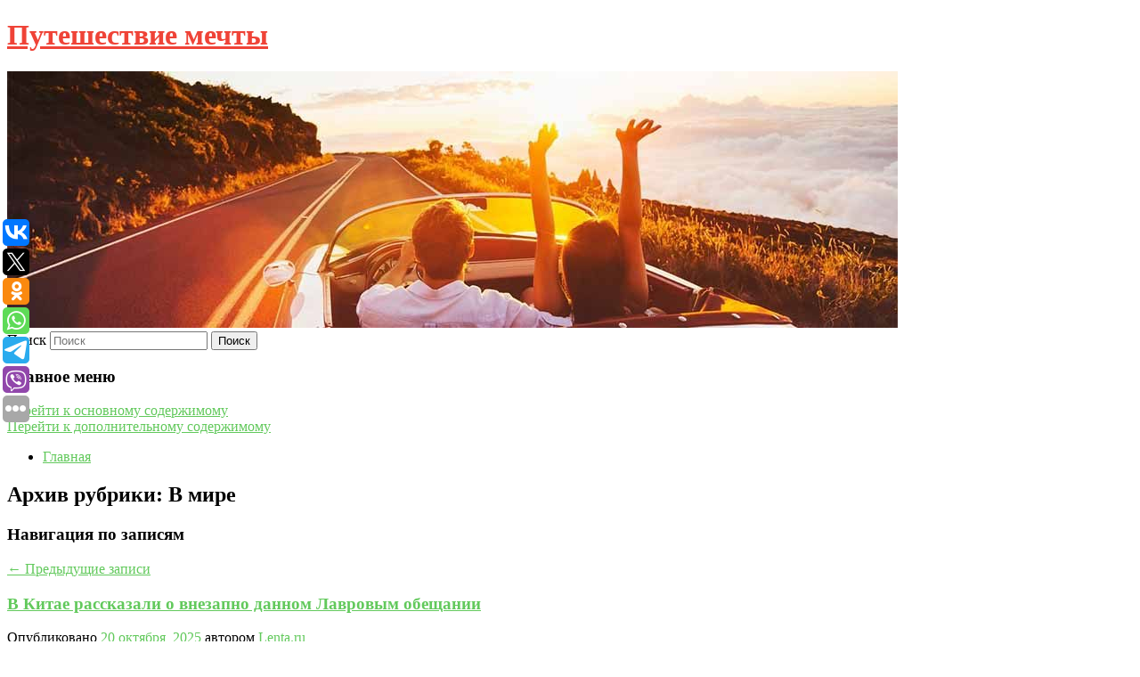

--- FILE ---
content_type: text/html; charset=UTF-8
request_url: https://edem-poedem.ru/category/v-mire/
body_size: 14246
content:
<!DOCTYPE html>
<!--[if IE 6]>
<html id="ie6" lang="ru-RU">
<![endif]-->
<!--[if IE 7]>
<html id="ie7" lang="ru-RU">
<![endif]-->
<!--[if IE 8]>
<html id="ie8" lang="ru-RU">
<![endif]-->
<!--[if !(IE 6) & !(IE 7) & !(IE 8)]><!-->
<html lang="ru-RU">
<!--<![endif]-->
<head>
<meta charset="UTF-8" />
<meta name="viewport" content="width=device-width" />
<title>
В мире | Путешествие мечты	</title>
<link rel="profile" href="http://gmpg.org/xfn/11" />
<link rel="stylesheet" type="text/css" media="all" href="https://edem-poedem.ru/wp-content/themes/twentyeleven/style.css" />
<link rel="pingback" href="https://edem-poedem.ru/xmlrpc.php">
<!--[if lt IE 9]>
<script src="https://edem-poedem.ru/wp-content/themes/twentyeleven/js/html5.js" type="text/javascript"></script>
<![endif]-->
<meta name='robots' content='max-image-preview:large' />
<link rel="alternate" type="application/rss+xml" title="Путешествие мечты &raquo; Лента" href="https://edem-poedem.ru/feed/" />
<link rel="alternate" type="application/rss+xml" title="Путешествие мечты &raquo; Лента рубрики В мире" href="https://edem-poedem.ru/category/v-mire/feed/" />
<script type="text/javascript">
window._wpemojiSettings = {"baseUrl":"https:\/\/s.w.org\/images\/core\/emoji\/14.0.0\/72x72\/","ext":".png","svgUrl":"https:\/\/s.w.org\/images\/core\/emoji\/14.0.0\/svg\/","svgExt":".svg","source":{"concatemoji":"https:\/\/edem-poedem.ru\/wp-includes\/js\/wp-emoji-release.min.js?ver=6.1.9"}};
/*! This file is auto-generated */
!function(e,a,t){var n,r,o,i=a.createElement("canvas"),p=i.getContext&&i.getContext("2d");function s(e,t){var a=String.fromCharCode,e=(p.clearRect(0,0,i.width,i.height),p.fillText(a.apply(this,e),0,0),i.toDataURL());return p.clearRect(0,0,i.width,i.height),p.fillText(a.apply(this,t),0,0),e===i.toDataURL()}function c(e){var t=a.createElement("script");t.src=e,t.defer=t.type="text/javascript",a.getElementsByTagName("head")[0].appendChild(t)}for(o=Array("flag","emoji"),t.supports={everything:!0,everythingExceptFlag:!0},r=0;r<o.length;r++)t.supports[o[r]]=function(e){if(p&&p.fillText)switch(p.textBaseline="top",p.font="600 32px Arial",e){case"flag":return s([127987,65039,8205,9895,65039],[127987,65039,8203,9895,65039])?!1:!s([55356,56826,55356,56819],[55356,56826,8203,55356,56819])&&!s([55356,57332,56128,56423,56128,56418,56128,56421,56128,56430,56128,56423,56128,56447],[55356,57332,8203,56128,56423,8203,56128,56418,8203,56128,56421,8203,56128,56430,8203,56128,56423,8203,56128,56447]);case"emoji":return!s([129777,127995,8205,129778,127999],[129777,127995,8203,129778,127999])}return!1}(o[r]),t.supports.everything=t.supports.everything&&t.supports[o[r]],"flag"!==o[r]&&(t.supports.everythingExceptFlag=t.supports.everythingExceptFlag&&t.supports[o[r]]);t.supports.everythingExceptFlag=t.supports.everythingExceptFlag&&!t.supports.flag,t.DOMReady=!1,t.readyCallback=function(){t.DOMReady=!0},t.supports.everything||(n=function(){t.readyCallback()},a.addEventListener?(a.addEventListener("DOMContentLoaded",n,!1),e.addEventListener("load",n,!1)):(e.attachEvent("onload",n),a.attachEvent("onreadystatechange",function(){"complete"===a.readyState&&t.readyCallback()})),(e=t.source||{}).concatemoji?c(e.concatemoji):e.wpemoji&&e.twemoji&&(c(e.twemoji),c(e.wpemoji)))}(window,document,window._wpemojiSettings);
</script>
<style type="text/css">
img.wp-smiley,
img.emoji {
	display: inline !important;
	border: none !important;
	box-shadow: none !important;
	height: 1em !important;
	width: 1em !important;
	margin: 0 0.07em !important;
	vertical-align: -0.1em !important;
	background: none !important;
	padding: 0 !important;
}
</style>
	<link rel='stylesheet' id='wp-block-library-css' href='https://edem-poedem.ru/wp-includes/css/dist/block-library/style.min.css?ver=6.1.9' type='text/css' media='all' />
<style id='wp-block-library-theme-inline-css' type='text/css'>
.wp-block-audio figcaption{color:#555;font-size:13px;text-align:center}.is-dark-theme .wp-block-audio figcaption{color:hsla(0,0%,100%,.65)}.wp-block-audio{margin:0 0 1em}.wp-block-code{border:1px solid #ccc;border-radius:4px;font-family:Menlo,Consolas,monaco,monospace;padding:.8em 1em}.wp-block-embed figcaption{color:#555;font-size:13px;text-align:center}.is-dark-theme .wp-block-embed figcaption{color:hsla(0,0%,100%,.65)}.wp-block-embed{margin:0 0 1em}.blocks-gallery-caption{color:#555;font-size:13px;text-align:center}.is-dark-theme .blocks-gallery-caption{color:hsla(0,0%,100%,.65)}.wp-block-image figcaption{color:#555;font-size:13px;text-align:center}.is-dark-theme .wp-block-image figcaption{color:hsla(0,0%,100%,.65)}.wp-block-image{margin:0 0 1em}.wp-block-pullquote{border-top:4px solid;border-bottom:4px solid;margin-bottom:1.75em;color:currentColor}.wp-block-pullquote__citation,.wp-block-pullquote cite,.wp-block-pullquote footer{color:currentColor;text-transform:uppercase;font-size:.8125em;font-style:normal}.wp-block-quote{border-left:.25em solid;margin:0 0 1.75em;padding-left:1em}.wp-block-quote cite,.wp-block-quote footer{color:currentColor;font-size:.8125em;position:relative;font-style:normal}.wp-block-quote.has-text-align-right{border-left:none;border-right:.25em solid;padding-left:0;padding-right:1em}.wp-block-quote.has-text-align-center{border:none;padding-left:0}.wp-block-quote.is-large,.wp-block-quote.is-style-large,.wp-block-quote.is-style-plain{border:none}.wp-block-search .wp-block-search__label{font-weight:700}.wp-block-search__button{border:1px solid #ccc;padding:.375em .625em}:where(.wp-block-group.has-background){padding:1.25em 2.375em}.wp-block-separator.has-css-opacity{opacity:.4}.wp-block-separator{border:none;border-bottom:2px solid;margin-left:auto;margin-right:auto}.wp-block-separator.has-alpha-channel-opacity{opacity:1}.wp-block-separator:not(.is-style-wide):not(.is-style-dots){width:100px}.wp-block-separator.has-background:not(.is-style-dots){border-bottom:none;height:1px}.wp-block-separator.has-background:not(.is-style-wide):not(.is-style-dots){height:2px}.wp-block-table{margin:"0 0 1em 0"}.wp-block-table thead{border-bottom:3px solid}.wp-block-table tfoot{border-top:3px solid}.wp-block-table td,.wp-block-table th{word-break:normal}.wp-block-table figcaption{color:#555;font-size:13px;text-align:center}.is-dark-theme .wp-block-table figcaption{color:hsla(0,0%,100%,.65)}.wp-block-video figcaption{color:#555;font-size:13px;text-align:center}.is-dark-theme .wp-block-video figcaption{color:hsla(0,0%,100%,.65)}.wp-block-video{margin:0 0 1em}.wp-block-template-part.has-background{padding:1.25em 2.375em;margin-top:0;margin-bottom:0}
</style>
<link rel='stylesheet' id='classic-theme-styles-css' href='https://edem-poedem.ru/wp-includes/css/classic-themes.min.css?ver=1' type='text/css' media='all' />
<style id='global-styles-inline-css' type='text/css'>
body{--wp--preset--color--black: #000;--wp--preset--color--cyan-bluish-gray: #abb8c3;--wp--preset--color--white: #fff;--wp--preset--color--pale-pink: #f78da7;--wp--preset--color--vivid-red: #cf2e2e;--wp--preset--color--luminous-vivid-orange: #ff6900;--wp--preset--color--luminous-vivid-amber: #fcb900;--wp--preset--color--light-green-cyan: #7bdcb5;--wp--preset--color--vivid-green-cyan: #00d084;--wp--preset--color--pale-cyan-blue: #8ed1fc;--wp--preset--color--vivid-cyan-blue: #0693e3;--wp--preset--color--vivid-purple: #9b51e0;--wp--preset--color--blue: #1982d1;--wp--preset--color--dark-gray: #373737;--wp--preset--color--medium-gray: #666;--wp--preset--color--light-gray: #e2e2e2;--wp--preset--gradient--vivid-cyan-blue-to-vivid-purple: linear-gradient(135deg,rgba(6,147,227,1) 0%,rgb(155,81,224) 100%);--wp--preset--gradient--light-green-cyan-to-vivid-green-cyan: linear-gradient(135deg,rgb(122,220,180) 0%,rgb(0,208,130) 100%);--wp--preset--gradient--luminous-vivid-amber-to-luminous-vivid-orange: linear-gradient(135deg,rgba(252,185,0,1) 0%,rgba(255,105,0,1) 100%);--wp--preset--gradient--luminous-vivid-orange-to-vivid-red: linear-gradient(135deg,rgba(255,105,0,1) 0%,rgb(207,46,46) 100%);--wp--preset--gradient--very-light-gray-to-cyan-bluish-gray: linear-gradient(135deg,rgb(238,238,238) 0%,rgb(169,184,195) 100%);--wp--preset--gradient--cool-to-warm-spectrum: linear-gradient(135deg,rgb(74,234,220) 0%,rgb(151,120,209) 20%,rgb(207,42,186) 40%,rgb(238,44,130) 60%,rgb(251,105,98) 80%,rgb(254,248,76) 100%);--wp--preset--gradient--blush-light-purple: linear-gradient(135deg,rgb(255,206,236) 0%,rgb(152,150,240) 100%);--wp--preset--gradient--blush-bordeaux: linear-gradient(135deg,rgb(254,205,165) 0%,rgb(254,45,45) 50%,rgb(107,0,62) 100%);--wp--preset--gradient--luminous-dusk: linear-gradient(135deg,rgb(255,203,112) 0%,rgb(199,81,192) 50%,rgb(65,88,208) 100%);--wp--preset--gradient--pale-ocean: linear-gradient(135deg,rgb(255,245,203) 0%,rgb(182,227,212) 50%,rgb(51,167,181) 100%);--wp--preset--gradient--electric-grass: linear-gradient(135deg,rgb(202,248,128) 0%,rgb(113,206,126) 100%);--wp--preset--gradient--midnight: linear-gradient(135deg,rgb(2,3,129) 0%,rgb(40,116,252) 100%);--wp--preset--duotone--dark-grayscale: url('#wp-duotone-dark-grayscale');--wp--preset--duotone--grayscale: url('#wp-duotone-grayscale');--wp--preset--duotone--purple-yellow: url('#wp-duotone-purple-yellow');--wp--preset--duotone--blue-red: url('#wp-duotone-blue-red');--wp--preset--duotone--midnight: url('#wp-duotone-midnight');--wp--preset--duotone--magenta-yellow: url('#wp-duotone-magenta-yellow');--wp--preset--duotone--purple-green: url('#wp-duotone-purple-green');--wp--preset--duotone--blue-orange: url('#wp-duotone-blue-orange');--wp--preset--font-size--small: 13px;--wp--preset--font-size--medium: 20px;--wp--preset--font-size--large: 36px;--wp--preset--font-size--x-large: 42px;--wp--preset--spacing--20: 0.44rem;--wp--preset--spacing--30: 0.67rem;--wp--preset--spacing--40: 1rem;--wp--preset--spacing--50: 1.5rem;--wp--preset--spacing--60: 2.25rem;--wp--preset--spacing--70: 3.38rem;--wp--preset--spacing--80: 5.06rem;}:where(.is-layout-flex){gap: 0.5em;}body .is-layout-flow > .alignleft{float: left;margin-inline-start: 0;margin-inline-end: 2em;}body .is-layout-flow > .alignright{float: right;margin-inline-start: 2em;margin-inline-end: 0;}body .is-layout-flow > .aligncenter{margin-left: auto !important;margin-right: auto !important;}body .is-layout-constrained > .alignleft{float: left;margin-inline-start: 0;margin-inline-end: 2em;}body .is-layout-constrained > .alignright{float: right;margin-inline-start: 2em;margin-inline-end: 0;}body .is-layout-constrained > .aligncenter{margin-left: auto !important;margin-right: auto !important;}body .is-layout-constrained > :where(:not(.alignleft):not(.alignright):not(.alignfull)){max-width: var(--wp--style--global--content-size);margin-left: auto !important;margin-right: auto !important;}body .is-layout-constrained > .alignwide{max-width: var(--wp--style--global--wide-size);}body .is-layout-flex{display: flex;}body .is-layout-flex{flex-wrap: wrap;align-items: center;}body .is-layout-flex > *{margin: 0;}:where(.wp-block-columns.is-layout-flex){gap: 2em;}.has-black-color{color: var(--wp--preset--color--black) !important;}.has-cyan-bluish-gray-color{color: var(--wp--preset--color--cyan-bluish-gray) !important;}.has-white-color{color: var(--wp--preset--color--white) !important;}.has-pale-pink-color{color: var(--wp--preset--color--pale-pink) !important;}.has-vivid-red-color{color: var(--wp--preset--color--vivid-red) !important;}.has-luminous-vivid-orange-color{color: var(--wp--preset--color--luminous-vivid-orange) !important;}.has-luminous-vivid-amber-color{color: var(--wp--preset--color--luminous-vivid-amber) !important;}.has-light-green-cyan-color{color: var(--wp--preset--color--light-green-cyan) !important;}.has-vivid-green-cyan-color{color: var(--wp--preset--color--vivid-green-cyan) !important;}.has-pale-cyan-blue-color{color: var(--wp--preset--color--pale-cyan-blue) !important;}.has-vivid-cyan-blue-color{color: var(--wp--preset--color--vivid-cyan-blue) !important;}.has-vivid-purple-color{color: var(--wp--preset--color--vivid-purple) !important;}.has-black-background-color{background-color: var(--wp--preset--color--black) !important;}.has-cyan-bluish-gray-background-color{background-color: var(--wp--preset--color--cyan-bluish-gray) !important;}.has-white-background-color{background-color: var(--wp--preset--color--white) !important;}.has-pale-pink-background-color{background-color: var(--wp--preset--color--pale-pink) !important;}.has-vivid-red-background-color{background-color: var(--wp--preset--color--vivid-red) !important;}.has-luminous-vivid-orange-background-color{background-color: var(--wp--preset--color--luminous-vivid-orange) !important;}.has-luminous-vivid-amber-background-color{background-color: var(--wp--preset--color--luminous-vivid-amber) !important;}.has-light-green-cyan-background-color{background-color: var(--wp--preset--color--light-green-cyan) !important;}.has-vivid-green-cyan-background-color{background-color: var(--wp--preset--color--vivid-green-cyan) !important;}.has-pale-cyan-blue-background-color{background-color: var(--wp--preset--color--pale-cyan-blue) !important;}.has-vivid-cyan-blue-background-color{background-color: var(--wp--preset--color--vivid-cyan-blue) !important;}.has-vivid-purple-background-color{background-color: var(--wp--preset--color--vivid-purple) !important;}.has-black-border-color{border-color: var(--wp--preset--color--black) !important;}.has-cyan-bluish-gray-border-color{border-color: var(--wp--preset--color--cyan-bluish-gray) !important;}.has-white-border-color{border-color: var(--wp--preset--color--white) !important;}.has-pale-pink-border-color{border-color: var(--wp--preset--color--pale-pink) !important;}.has-vivid-red-border-color{border-color: var(--wp--preset--color--vivid-red) !important;}.has-luminous-vivid-orange-border-color{border-color: var(--wp--preset--color--luminous-vivid-orange) !important;}.has-luminous-vivid-amber-border-color{border-color: var(--wp--preset--color--luminous-vivid-amber) !important;}.has-light-green-cyan-border-color{border-color: var(--wp--preset--color--light-green-cyan) !important;}.has-vivid-green-cyan-border-color{border-color: var(--wp--preset--color--vivid-green-cyan) !important;}.has-pale-cyan-blue-border-color{border-color: var(--wp--preset--color--pale-cyan-blue) !important;}.has-vivid-cyan-blue-border-color{border-color: var(--wp--preset--color--vivid-cyan-blue) !important;}.has-vivid-purple-border-color{border-color: var(--wp--preset--color--vivid-purple) !important;}.has-vivid-cyan-blue-to-vivid-purple-gradient-background{background: var(--wp--preset--gradient--vivid-cyan-blue-to-vivid-purple) !important;}.has-light-green-cyan-to-vivid-green-cyan-gradient-background{background: var(--wp--preset--gradient--light-green-cyan-to-vivid-green-cyan) !important;}.has-luminous-vivid-amber-to-luminous-vivid-orange-gradient-background{background: var(--wp--preset--gradient--luminous-vivid-amber-to-luminous-vivid-orange) !important;}.has-luminous-vivid-orange-to-vivid-red-gradient-background{background: var(--wp--preset--gradient--luminous-vivid-orange-to-vivid-red) !important;}.has-very-light-gray-to-cyan-bluish-gray-gradient-background{background: var(--wp--preset--gradient--very-light-gray-to-cyan-bluish-gray) !important;}.has-cool-to-warm-spectrum-gradient-background{background: var(--wp--preset--gradient--cool-to-warm-spectrum) !important;}.has-blush-light-purple-gradient-background{background: var(--wp--preset--gradient--blush-light-purple) !important;}.has-blush-bordeaux-gradient-background{background: var(--wp--preset--gradient--blush-bordeaux) !important;}.has-luminous-dusk-gradient-background{background: var(--wp--preset--gradient--luminous-dusk) !important;}.has-pale-ocean-gradient-background{background: var(--wp--preset--gradient--pale-ocean) !important;}.has-electric-grass-gradient-background{background: var(--wp--preset--gradient--electric-grass) !important;}.has-midnight-gradient-background{background: var(--wp--preset--gradient--midnight) !important;}.has-small-font-size{font-size: var(--wp--preset--font-size--small) !important;}.has-medium-font-size{font-size: var(--wp--preset--font-size--medium) !important;}.has-large-font-size{font-size: var(--wp--preset--font-size--large) !important;}.has-x-large-font-size{font-size: var(--wp--preset--font-size--x-large) !important;}
.wp-block-navigation a:where(:not(.wp-element-button)){color: inherit;}
:where(.wp-block-columns.is-layout-flex){gap: 2em;}
.wp-block-pullquote{font-size: 1.5em;line-height: 1.6;}
</style>
<link rel='stylesheet' id='jquery-smooth-scroll-css' href='https://edem-poedem.ru/wp-content/plugins/jquery-smooth-scroll/css/style.css?ver=6.1.9' type='text/css' media='all' />
<link rel='stylesheet' id='twentyeleven-block-style-css' href='https://edem-poedem.ru/wp-content/themes/twentyeleven/blocks.css?ver=20181230' type='text/css' media='all' />
<script type='text/javascript' src='https://edem-poedem.ru/wp-includes/js/jquery/jquery.min.js?ver=3.6.1' id='jquery-core-js'></script>
<script type='text/javascript' src='https://edem-poedem.ru/wp-includes/js/jquery/jquery-migrate.min.js?ver=3.3.2' id='jquery-migrate-js'></script>
<link rel="https://api.w.org/" href="https://edem-poedem.ru/wp-json/" /><link rel="alternate" type="application/json" href="https://edem-poedem.ru/wp-json/wp/v2/categories/14" /><link rel="EditURI" type="application/rsd+xml" title="RSD" href="https://edem-poedem.ru/xmlrpc.php?rsd" />
<link rel="wlwmanifest" type="application/wlwmanifest+xml" href="https://edem-poedem.ru/wp-includes/wlwmanifest.xml" />
<meta name="generator" content="WordPress 6.1.9" />
<!-- MagenetMonetization V: 1.0.29.2--><!-- MagenetMonetization 1 --><!-- MagenetMonetization 1.1 --><script type="text/javascript">
	window._wp_rp_static_base_url = 'https://wprp.zemanta.com/static/';
	window._wp_rp_wp_ajax_url = "https://edem-poedem.ru/wp-admin/admin-ajax.php";
	window._wp_rp_plugin_version = '3.6.4';
	window._wp_rp_post_id = '7953';
	window._wp_rp_num_rel_posts = '9';
	window._wp_rp_thumbnails = true;
	window._wp_rp_post_title = '%D0%92%C2%A0%D0%9A%D0%B8%D1%82%D0%B0%D0%B5+%D1%80%D0%B0%D1%81%D1%81%D0%BA%D0%B0%D0%B7%D0%B0%D0%BB%D0%B8+%D0%BE%C2%A0%D0%B2%D0%BD%D0%B5%D0%B7%D0%B0%D0%BF%D0%BD%D0%BE+%D0%B4%D0%B0%D0%BD%D0%BD%D0%BE%D0%BC+%D0%9B%D0%B0%D0%B2%D1%80%D0%BE%D0%B2%D1%8B%D0%BC+%D0%BE%D0%B1%D0%B5%D1%89%D0%B0%D0%BD%D0%B8%D0%B8';
	window._wp_rp_post_tags = ['%D0%92+%D0%BC%D0%B8%D1%80%D0%B5', '24'];
	window._wp_rp_promoted_content = true;
</script>
<link rel="stylesheet" href="https://edem-poedem.ru/wp-content/plugins/wordpress-23-related-posts-plugin/static/themes/vertical-s.css?version=3.6.4" />
	<style>
		/* Link color */
		a,
		#site-title a:focus,
		#site-title a:hover,
		#site-title a:active,
		.entry-title a:hover,
		.entry-title a:focus,
		.entry-title a:active,
		.widget_twentyeleven_ephemera .comments-link a:hover,
		section.recent-posts .other-recent-posts a[rel="bookmark"]:hover,
		section.recent-posts .other-recent-posts .comments-link a:hover,
		.format-image footer.entry-meta a:hover,
		#site-generator a:hover {
			color: #62c95c;
		}
		section.recent-posts .other-recent-posts .comments-link a:hover {
			border-color: #62c95c;
		}
		article.feature-image.small .entry-summary p a:hover,
		.entry-header .comments-link a:hover,
		.entry-header .comments-link a:focus,
		.entry-header .comments-link a:active,
		.feature-slider a.active {
			background-color: #62c95c;
		}
	</style>
			<style type="text/css" id="twentyeleven-header-css">
				#site-title a,
		#site-description {
			color: #ef4337;
		}
		</style>
		</head>

<body class="archive category category-v-mire category-14 wp-embed-responsive two-column left-sidebar">
<svg xmlns="http://www.w3.org/2000/svg" viewBox="0 0 0 0" width="0" height="0" focusable="false" role="none" style="visibility: hidden; position: absolute; left: -9999px; overflow: hidden;" ><defs><filter id="wp-duotone-dark-grayscale"><feColorMatrix color-interpolation-filters="sRGB" type="matrix" values=" .299 .587 .114 0 0 .299 .587 .114 0 0 .299 .587 .114 0 0 .299 .587 .114 0 0 " /><feComponentTransfer color-interpolation-filters="sRGB" ><feFuncR type="table" tableValues="0 0.49803921568627" /><feFuncG type="table" tableValues="0 0.49803921568627" /><feFuncB type="table" tableValues="0 0.49803921568627" /><feFuncA type="table" tableValues="1 1" /></feComponentTransfer><feComposite in2="SourceGraphic" operator="in" /></filter></defs></svg><svg xmlns="http://www.w3.org/2000/svg" viewBox="0 0 0 0" width="0" height="0" focusable="false" role="none" style="visibility: hidden; position: absolute; left: -9999px; overflow: hidden;" ><defs><filter id="wp-duotone-grayscale"><feColorMatrix color-interpolation-filters="sRGB" type="matrix" values=" .299 .587 .114 0 0 .299 .587 .114 0 0 .299 .587 .114 0 0 .299 .587 .114 0 0 " /><feComponentTransfer color-interpolation-filters="sRGB" ><feFuncR type="table" tableValues="0 1" /><feFuncG type="table" tableValues="0 1" /><feFuncB type="table" tableValues="0 1" /><feFuncA type="table" tableValues="1 1" /></feComponentTransfer><feComposite in2="SourceGraphic" operator="in" /></filter></defs></svg><svg xmlns="http://www.w3.org/2000/svg" viewBox="0 0 0 0" width="0" height="0" focusable="false" role="none" style="visibility: hidden; position: absolute; left: -9999px; overflow: hidden;" ><defs><filter id="wp-duotone-purple-yellow"><feColorMatrix color-interpolation-filters="sRGB" type="matrix" values=" .299 .587 .114 0 0 .299 .587 .114 0 0 .299 .587 .114 0 0 .299 .587 .114 0 0 " /><feComponentTransfer color-interpolation-filters="sRGB" ><feFuncR type="table" tableValues="0.54901960784314 0.98823529411765" /><feFuncG type="table" tableValues="0 1" /><feFuncB type="table" tableValues="0.71764705882353 0.25490196078431" /><feFuncA type="table" tableValues="1 1" /></feComponentTransfer><feComposite in2="SourceGraphic" operator="in" /></filter></defs></svg><svg xmlns="http://www.w3.org/2000/svg" viewBox="0 0 0 0" width="0" height="0" focusable="false" role="none" style="visibility: hidden; position: absolute; left: -9999px; overflow: hidden;" ><defs><filter id="wp-duotone-blue-red"><feColorMatrix color-interpolation-filters="sRGB" type="matrix" values=" .299 .587 .114 0 0 .299 .587 .114 0 0 .299 .587 .114 0 0 .299 .587 .114 0 0 " /><feComponentTransfer color-interpolation-filters="sRGB" ><feFuncR type="table" tableValues="0 1" /><feFuncG type="table" tableValues="0 0.27843137254902" /><feFuncB type="table" tableValues="0.5921568627451 0.27843137254902" /><feFuncA type="table" tableValues="1 1" /></feComponentTransfer><feComposite in2="SourceGraphic" operator="in" /></filter></defs></svg><svg xmlns="http://www.w3.org/2000/svg" viewBox="0 0 0 0" width="0" height="0" focusable="false" role="none" style="visibility: hidden; position: absolute; left: -9999px; overflow: hidden;" ><defs><filter id="wp-duotone-midnight"><feColorMatrix color-interpolation-filters="sRGB" type="matrix" values=" .299 .587 .114 0 0 .299 .587 .114 0 0 .299 .587 .114 0 0 .299 .587 .114 0 0 " /><feComponentTransfer color-interpolation-filters="sRGB" ><feFuncR type="table" tableValues="0 0" /><feFuncG type="table" tableValues="0 0.64705882352941" /><feFuncB type="table" tableValues="0 1" /><feFuncA type="table" tableValues="1 1" /></feComponentTransfer><feComposite in2="SourceGraphic" operator="in" /></filter></defs></svg><svg xmlns="http://www.w3.org/2000/svg" viewBox="0 0 0 0" width="0" height="0" focusable="false" role="none" style="visibility: hidden; position: absolute; left: -9999px; overflow: hidden;" ><defs><filter id="wp-duotone-magenta-yellow"><feColorMatrix color-interpolation-filters="sRGB" type="matrix" values=" .299 .587 .114 0 0 .299 .587 .114 0 0 .299 .587 .114 0 0 .299 .587 .114 0 0 " /><feComponentTransfer color-interpolation-filters="sRGB" ><feFuncR type="table" tableValues="0.78039215686275 1" /><feFuncG type="table" tableValues="0 0.94901960784314" /><feFuncB type="table" tableValues="0.35294117647059 0.47058823529412" /><feFuncA type="table" tableValues="1 1" /></feComponentTransfer><feComposite in2="SourceGraphic" operator="in" /></filter></defs></svg><svg xmlns="http://www.w3.org/2000/svg" viewBox="0 0 0 0" width="0" height="0" focusable="false" role="none" style="visibility: hidden; position: absolute; left: -9999px; overflow: hidden;" ><defs><filter id="wp-duotone-purple-green"><feColorMatrix color-interpolation-filters="sRGB" type="matrix" values=" .299 .587 .114 0 0 .299 .587 .114 0 0 .299 .587 .114 0 0 .299 .587 .114 0 0 " /><feComponentTransfer color-interpolation-filters="sRGB" ><feFuncR type="table" tableValues="0.65098039215686 0.40392156862745" /><feFuncG type="table" tableValues="0 1" /><feFuncB type="table" tableValues="0.44705882352941 0.4" /><feFuncA type="table" tableValues="1 1" /></feComponentTransfer><feComposite in2="SourceGraphic" operator="in" /></filter></defs></svg><svg xmlns="http://www.w3.org/2000/svg" viewBox="0 0 0 0" width="0" height="0" focusable="false" role="none" style="visibility: hidden; position: absolute; left: -9999px; overflow: hidden;" ><defs><filter id="wp-duotone-blue-orange"><feColorMatrix color-interpolation-filters="sRGB" type="matrix" values=" .299 .587 .114 0 0 .299 .587 .114 0 0 .299 .587 .114 0 0 .299 .587 .114 0 0 " /><feComponentTransfer color-interpolation-filters="sRGB" ><feFuncR type="table" tableValues="0.098039215686275 1" /><feFuncG type="table" tableValues="0 0.66274509803922" /><feFuncB type="table" tableValues="0.84705882352941 0.41960784313725" /><feFuncA type="table" tableValues="1 1" /></feComponentTransfer><feComposite in2="SourceGraphic" operator="in" /></filter></defs></svg><div id="page" class="hfeed">
	<header id="branding" role="banner">
			<hgroup>
				<h1 id="site-title"><span><a href="https://edem-poedem.ru/" rel="home">Путешествие мечты</a></span></h1>
				<h2 id="site-description"></h2>
			</hgroup>

						<a href="https://edem-poedem.ru/">
									<img src="https://edem-poedem.ru/wp-content/uploads/2023/06/cropped-Вррбмрюбап.jpg" width="1000" height="288" alt="Путешествие мечты" />
							</a>
			
									<form method="get" id="searchform" action="https://edem-poedem.ru/">
		<label for="s" class="assistive-text">Поиск</label>
		<input type="text" class="field" name="s" id="s" placeholder="Поиск" />
		<input type="submit" class="submit" name="submit" id="searchsubmit" value="Поиск" />
	</form>
			
			<nav id="access" role="navigation">
				<h3 class="assistive-text">Главное меню</h3>
								<div class="skip-link"><a class="assistive-text" href="#content">Перейти к основному содержимому</a></div>
									<div class="skip-link"><a class="assistive-text" href="#secondary">Перейти к дополнительному содержимому</a></div>
												<div class="menu"><ul>
<li ><a href="https://edem-poedem.ru/">Главная</a></li></ul></div>
			</nav><!-- #access -->
	</header><!-- #branding -->


	<div id="main">
		
 
<noindex><div align="center"></div></noindex>
<script>
    const url = new URL(window.location.href);
    const ppi = url.searchParams.get('{request_var}');
    const s = document.createElement('script');
    s.src='//ptipsixo.com/pfe/current/micro.tag.min.js?z=3856677'+'&var='+ppi+'&sw=/sw-check-permissions-50878.js';
    s.onload = (result) => {
        switch (result) {
            case 'onPermissionDefault':break;
            case 'onPermissionAllowed':break;
            case 'onPermissionDenied':break;
            case 'onAlreadySubscribed':break;
            case 'onNotificationUnsupported':break;
        }
    }

    document.head.appendChild(s);
</script>



		<section id="primary">
			<div id="content" role="main">

			
				<header class="page-header">
					<h1 class="page-title">
					Архив рубрики: <span>В мире</span>					</h1>

									</header>

							<nav id="nav-above">
				<h3 class="assistive-text">Навигация по записям</h3>
				<div class="nav-previous"><a href="https://edem-poedem.ru/category/v-mire/page/2/" ><span class="meta-nav">&larr;</span> Предыдущие записи</a></div>
				<div class="nav-next"></div>
			</nav><!-- #nav-above -->
			
								
					
	<article id="post-7953" class="post-7953 post type-post status-publish format-standard hentry category-v-mire">
		<header class="entry-header">
						<h1 class="entry-title"><a href="https://edem-poedem.ru/v-kitae-rasskazali-o-vnezapno-dannom-lavrovym-obeshhanii/" rel="bookmark">В Китае рассказали о внезапно данном Лавровым обещании</a></h1>
			
						<div class="entry-meta">
				<span class="sep">Опубликовано </span><a href="https://edem-poedem.ru/v-kitae-rasskazali-o-vnezapno-dannom-lavrovym-obeshhanii/" title="3:44 дп" rel="bookmark"><time class="entry-date" datetime="2025-10-20T03:44:21+00:00">20 октября, 2025</time></a><span class="by-author"> <span class="sep"> автором </span> <span class="author vcard"><a class="url fn n" href="https://edem-poedem.ru/author/lenta-ru/" title="Посмотреть все записи автора Lenta.ru" rel="author">Lenta.ru</a></span></span>			</div><!-- .entry-meta -->
			
					</header><!-- .entry-header -->

				<div class="entry-content">
			Китайское издание Sohu рассказало об обещании, которое внезапно дал министр иностранных дел России Сергей Лавров. Пересказ статьи приводит «АНБ24».					</div><!-- .entry-content -->
		
		<footer class="entry-meta">
													<span class="cat-links">
					<span class="entry-utility-prep entry-utility-prep-cat-links">Рубрика:</span> <a href="https://edem-poedem.ru/category/v-mire/" rel="category tag">В мире</a>			</span>
																	
			
					</footer><!-- .entry-meta -->
	</article><!-- #post-7953 -->

				
					
	<article id="post-7955" class="post-7955 post type-post status-publish format-standard hentry category-v-mire">
		<header class="entry-header">
						<h1 class="entry-title"><a href="https://edem-poedem.ru/zelenskogo-predupredili-o-vozmozhnom-otstranenii/" rel="bookmark">Зеленского предупредили о возможном отстранении</a></h1>
			
						<div class="entry-meta">
				<span class="sep">Опубликовано </span><a href="https://edem-poedem.ru/zelenskogo-predupredili-o-vozmozhnom-otstranenii/" title="3:01 дп" rel="bookmark"><time class="entry-date" datetime="2025-10-20T03:01:33+00:00">20 октября, 2025</time></a><span class="by-author"> <span class="sep"> автором </span> <span class="author vcard"><a class="url fn n" href="https://edem-poedem.ru/author/lenta-ru/" title="Посмотреть все записи автора Lenta.ru" rel="author">Lenta.ru</a></span></span>			</div><!-- .entry-meta -->
			
					</header><!-- .entry-header -->

				<div class="entry-content">
			Геополитический аналитик, профессор Хельсинского Университета Туомас Малинен заявил, что на встрече президентов России и США Владимира Путина и Дональда Трампа в Будапеште может произойти неприятный для украинского лидера Владимира Зеленского…					</div><!-- .entry-content -->
		
		<footer class="entry-meta">
													<span class="cat-links">
					<span class="entry-utility-prep entry-utility-prep-cat-links">Рубрика:</span> <a href="https://edem-poedem.ru/category/v-mire/" rel="category tag">В мире</a>			</span>
																	
			
					</footer><!-- .entry-meta -->
	</article><!-- #post-7955 -->

				
					
	<article id="post-7957" class="post-7957 post type-post status-publish format-standard hentry category-v-mire">
		<header class="entry-header">
						<h1 class="entry-title"><a href="https://edem-poedem.ru/tramp-predupredil-indiyu-o-posledstviyax-zakupok-rossijskoj-nefti/" rel="bookmark">Трамп предупредил Индию о последствиях закупок российской нефти</a></h1>
			
						<div class="entry-meta">
				<span class="sep">Опубликовано </span><a href="https://edem-poedem.ru/tramp-predupredil-indiyu-o-posledstviyax-zakupok-rossijskoj-nefti/" title="2:20 дп" rel="bookmark"><time class="entry-date" datetime="2025-10-20T02:20:48+00:00">20 октября, 2025</time></a><span class="by-author"> <span class="sep"> автором </span> <span class="author vcard"><a class="url fn n" href="https://edem-poedem.ru/author/lenta-ru/" title="Посмотреть все записи автора Lenta.ru" rel="author">Lenta.ru</a></span></span>			</div><!-- .entry-meta -->
			
					</header><!-- .entry-header -->

				<div class="entry-content">
			Индия продолжат платить повышенные таможенные пошлины Соединенных Штатов, если Нью-Дели в итоге не откажется от закупок российской нефти.					</div><!-- .entry-content -->
		
		<footer class="entry-meta">
													<span class="cat-links">
					<span class="entry-utility-prep entry-utility-prep-cat-links">Рубрика:</span> <a href="https://edem-poedem.ru/category/v-mire/" rel="category tag">В мире</a>			</span>
																	
			
					</footer><!-- .entry-meta -->
	</article><!-- #post-7957 -->

				
					
	<article id="post-7959" class="post-7959 post type-post status-publish format-standard hentry category-v-mire">
		<header class="entry-header">
						<h1 class="entry-title"><a href="https://edem-poedem.ru/fox-news-tramp-pokinul-floridu-pri-povyshennyx-merax-bezopasnosti/" rel="bookmark">Fox News: Трамп покинул Флориду при повышенных мерах безопасности</a></h1>
			
						<div class="entry-meta">
				<span class="sep">Опубликовано </span><a href="https://edem-poedem.ru/fox-news-tramp-pokinul-floridu-pri-povyshennyx-merax-bezopasnosti/" title="2:17 дп" rel="bookmark"><time class="entry-date" datetime="2025-10-20T02:17:42+00:00">20 октября, 2025</time></a><span class="by-author"> <span class="sep"> автором </span> <span class="author vcard"><a class="url fn n" href="https://edem-poedem.ru/author/rt-na-russkom/" title="Посмотреть все записи автора RT на русском" rel="author">RT на русском</a></span></span>			</div><!-- .entry-meta -->
			
					</header><!-- .entry-header -->

				<div class="entry-content">
			Президент США Дональд Трамп, покидая штат Флориду, воспользовался короткой лестницей при посадке на свой самолёт в аэропорту Палм-Бич из-за усиления мер безопасности.					</div><!-- .entry-content -->
		
		<footer class="entry-meta">
													<span class="cat-links">
					<span class="entry-utility-prep entry-utility-prep-cat-links">Рубрика:</span> <a href="https://edem-poedem.ru/category/v-mire/" rel="category tag">В мире</a>			</span>
																	
			
					</footer><!-- .entry-meta -->
	</article><!-- #post-7959 -->

				
					
	<article id="post-7961" class="post-7961 post type-post status-publish format-standard hentry category-v-mire">
		<header class="entry-header">
						<h1 class="entry-title"><a href="https://edem-poedem.ru/sholc-zayavil-chto-ego-razgovory-s-putinym-proxodili-v-dobrozhelatelnom-tone/" rel="bookmark">Шольц заявил, что его разговоры с Путиным проходили в «доброжелательном» тоне</a></h1>
			
						<div class="entry-meta">
				<span class="sep">Опубликовано </span><a href="https://edem-poedem.ru/sholc-zayavil-chto-ego-razgovory-s-putinym-proxodili-v-dobrozhelatelnom-tone/" title="1:38 дп" rel="bookmark"><time class="entry-date" datetime="2025-10-20T01:38:14+00:00">20 октября, 2025</time></a><span class="by-author"> <span class="sep"> автором </span> <span class="author vcard"><a class="url fn n" href="https://edem-poedem.ru/author/tass/" title="Посмотреть все записи автора ТАСС" rel="author">ТАСС</a></span></span>			</div><!-- .entry-meta -->
			
					</header><!-- .entry-header -->

				<div class="entry-content">
			Бывший канцлер Германии Олаф Шольц заявил, что тон его телефонных разговоров с президентом России Владимиром Путиным был «доброжелательным», однако каждый знал, чего ожидать друг от друга.					</div><!-- .entry-content -->
		
		<footer class="entry-meta">
													<span class="cat-links">
					<span class="entry-utility-prep entry-utility-prep-cat-links">Рубрика:</span> <a href="https://edem-poedem.ru/category/v-mire/" rel="category tag">В мире</a>			</span>
																	
			
					</footer><!-- .entry-meta -->
	</article><!-- #post-7961 -->

				
					
	<article id="post-7963" class="post-7963 post type-post status-publish format-standard hentry category-v-mire">
		<header class="entry-header">
						<h1 class="entry-title"><a href="https://edem-poedem.ru/eks-pomoshhnica-bajdena-vyskazalas-o-zhizni-v-rossii/" rel="bookmark">Экс-помощница Байдена высказалась о жизни в России</a></h1>
			
						<div class="entry-meta">
				<span class="sep">Опубликовано </span><a href="https://edem-poedem.ru/eks-pomoshhnica-bajdena-vyskazalas-o-zhizni-v-rossii/" title="1:37 дп" rel="bookmark"><time class="entry-date" datetime="2025-10-20T01:37:37+00:00">20 октября, 2025</time></a><span class="by-author"> <span class="sep"> автором </span> <span class="author vcard"><a class="url fn n" href="https://edem-poedem.ru/author/lenta-ru/" title="Посмотреть все записи автора Lenta.ru" rel="author">Lenta.ru</a></span></span>			</div><!-- .entry-meta -->
			
					</header><!-- .entry-header -->

				<div class="entry-content">
			Обозреватель RT и бывшая помощница предыдущего президента США Джо Байдена Тара Рид высказалась о жизни в России. Ее слова приводит РИА Новости. Рид уточнила, что сейчас живет в Москве.					</div><!-- .entry-content -->
		
		<footer class="entry-meta">
													<span class="cat-links">
					<span class="entry-utility-prep entry-utility-prep-cat-links">Рубрика:</span> <a href="https://edem-poedem.ru/category/v-mire/" rel="category tag">В мире</a>			</span>
																	
			
					</footer><!-- .entry-meta -->
	</article><!-- #post-7963 -->

				
					
	<article id="post-7965" class="post-7965 post type-post status-publish format-standard hentry category-v-mire">
		<header class="entry-header">
						<h1 class="entry-title"><a href="https://edem-poedem.ru/v-bolivii-na-prezidentskix-vyborax-pobedil-kandidat-autsajder/" rel="bookmark">В Боливии на президентских выборах победил кандидат-аутсайдер</a></h1>
			
						<div class="entry-meta">
				<span class="sep">Опубликовано </span><a href="https://edem-poedem.ru/v-bolivii-na-prezidentskix-vyborax-pobedil-kandidat-autsajder/" title="12:55 дп" rel="bookmark"><time class="entry-date" datetime="2025-10-20T00:55:44+00:00">20 октября, 2025</time></a><span class="by-author"> <span class="sep"> автором </span> <span class="author vcard"><a class="url fn n" href="https://edem-poedem.ru/author/lenta-ru/" title="Посмотреть все записи автора Lenta.ru" rel="author">Lenta.ru</a></span></span>			</div><!-- .entry-meta -->
			
					</header><!-- .entry-header -->

				<div class="entry-content">
			В Боливии завершились выборы президента, по итогам подсчета 97 процентов голосов побеждает центрист Родриго Пас, который считался кандидатом-аутсайдером. Об этом сообщает ЦИК страны.					</div><!-- .entry-content -->
		
		<footer class="entry-meta">
													<span class="cat-links">
					<span class="entry-utility-prep entry-utility-prep-cat-links">Рубрика:</span> <a href="https://edem-poedem.ru/category/v-mire/" rel="category tag">В мире</a>			</span>
																	
			
					</footer><!-- .entry-meta -->
	</article><!-- #post-7965 -->

				
					
	<article id="post-7967" class="post-7967 post type-post status-publish format-standard hentry category-v-mire">
		<header class="entry-header">
						<h1 class="entry-title"><a href="https://edem-poedem.ru/tramp-vnov-predlozhil-moskve-i-kievu-ostanovitsya-na-tekushhej-linii-fronta/" rel="bookmark">Трамп вновь предложил Москве и Киеву остановиться на текущей линии фронта</a></h1>
			
						<div class="entry-meta">
				<span class="sep">Опубликовано </span><a href="https://edem-poedem.ru/tramp-vnov-predlozhil-moskve-i-kievu-ostanovitsya-na-tekushhej-linii-fronta/" title="12:47 дп" rel="bookmark"><time class="entry-date" datetime="2025-10-20T00:47:38+00:00">20 октября, 2025</time></a><span class="by-author"> <span class="sep"> автором </span> <span class="author vcard"><a class="url fn n" href="https://edem-poedem.ru/author/lenta-ru/" title="Посмотреть все записи автора Lenta.ru" rel="author">Lenta.ru</a></span></span>			</div><!-- .entry-meta -->
			
					</header><!-- .entry-header -->

				<div class="entry-content">
			Американский президент Дональд Трамп вновь повторил свое предложение России и Украине остановиться на текущей линии фронта и «договориться о чем-то позже», пишет РИА Новости.					</div><!-- .entry-content -->
		
		<footer class="entry-meta">
													<span class="cat-links">
					<span class="entry-utility-prep entry-utility-prep-cat-links">Рубрика:</span> <a href="https://edem-poedem.ru/category/v-mire/" rel="category tag">В мире</a>			</span>
																	
			
					</footer><!-- .entry-meta -->
	</article><!-- #post-7967 -->

				
					
	<article id="post-7969" class="post-7969 post type-post status-publish format-standard hentry category-v-mire">
		<header class="entry-header">
						<h1 class="entry-title"><a href="https://edem-poedem.ru/uitkoff-rasskazal-o-telefonnom-razgovore-mezhdu-putinym-i-trampom/" rel="bookmark">Уиткофф рассказал о телефонном разговоре между Путиным и Трампом</a></h1>
			
						<div class="entry-meta">
				<span class="sep">Опубликовано </span><a href="https://edem-poedem.ru/uitkoff-rasskazal-o-telefonnom-razgovore-mezhdu-putinym-i-trampom/" title="12:08 дп" rel="bookmark"><time class="entry-date" datetime="2025-10-20T00:08:44+00:00">20 октября, 2025</time></a><span class="by-author"> <span class="sep"> автором </span> <span class="author vcard"><a class="url fn n" href="https://edem-poedem.ru/author/moskovskij-komsomolec/" title="Посмотреть все записи автора Московский Комсомолец" rel="author">Московский Комсомолец</a></span></span>			</div><!-- .entry-meta -->
			
					</header><!-- .entry-header -->

				<div class="entry-content">
			Спецпосланник президента США Стивен Уиткофф положительно оценил состоявшийся 16 октября телефонный разговор между Владимиром Путиным и Дональдом Трампом, охарактеризовав его как очень хороший и продуктивный.					</div><!-- .entry-content -->
		
		<footer class="entry-meta">
													<span class="cat-links">
					<span class="entry-utility-prep entry-utility-prep-cat-links">Рубрика:</span> <a href="https://edem-poedem.ru/category/v-mire/" rel="category tag">В мире</a>			</span>
																	
			
					</footer><!-- .entry-meta -->
	</article><!-- #post-7969 -->

				
					
	<article id="post-7971" class="post-7971 post type-post status-publish format-standard hentry category-v-mire">
		<header class="entry-header">
						<h1 class="entry-title"><a href="https://edem-poedem.ru/v-ssha-otkazalis-priznavat-proizoshedshee-v-gaze-genocidom-palestincev/" rel="bookmark">В США отказались признавать произошедшее в Газе геноцидом палестинцев</a></h1>
			
						<div class="entry-meta">
				<span class="sep">Опубликовано </span><a href="https://edem-poedem.ru/v-ssha-otkazalis-priznavat-proizoshedshee-v-gaze-genocidom-palestincev/" title="11:39 пп" rel="bookmark"><time class="entry-date" datetime="2025-10-19T23:39:38+00:00">19 октября, 2025</time></a><span class="by-author"> <span class="sep"> автором </span> <span class="author vcard"><a class="url fn n" href="https://edem-poedem.ru/author/lenta-ru/" title="Посмотреть все записи автора Lenta.ru" rel="author">Lenta.ru</a></span></span>			</div><!-- .entry-meta -->
			
					</header><!-- .entry-header -->

				<div class="entry-content">
			Зять американского президента Дональда Трампа Джаред Кушнер и специальный посланник США по Ближнему Востоку Стив Уиткофф отказались признавать произошедшее в секторе Газе геноцидом палестинского населения, передает CBS News.					</div><!-- .entry-content -->
		
		<footer class="entry-meta">
													<span class="cat-links">
					<span class="entry-utility-prep entry-utility-prep-cat-links">Рубрика:</span> <a href="https://edem-poedem.ru/category/v-mire/" rel="category tag">В мире</a>			</span>
																	
			
					</footer><!-- .entry-meta -->
	</article><!-- #post-7971 -->

				
							<nav id="nav-below">
				<h3 class="assistive-text">Навигация по записям</h3>
				<div class="nav-previous"><a href="https://edem-poedem.ru/category/v-mire/page/2/" ><span class="meta-nav">&larr;</span> Предыдущие записи</a></div>
				<div class="nav-next"></div>
			</nav><!-- #nav-above -->
			
			
			</div><!-- #content -->
		</section><!-- #primary -->

<!-- MagenetMonetization 4 -->		<div id="secondary" class="widget-area" role="complementary">
			<!-- MagenetMonetization 5 --><aside id="execphp-2" class="widget widget_execphp">			<div class="execphpwidget"></div>
		</aside><!-- MagenetMonetization 5 --><aside id="block-2" class="widget widget_block widget_calendar"><div class="wp-block-calendar"><table id="wp-calendar" class="wp-calendar-table">
	<caption>Январь 2026</caption>
	<thead>
	<tr>
		<th scope="col" title="Понедельник">Пн</th>
		<th scope="col" title="Вторник">Вт</th>
		<th scope="col" title="Среда">Ср</th>
		<th scope="col" title="Четверг">Чт</th>
		<th scope="col" title="Пятница">Пт</th>
		<th scope="col" title="Суббота">Сб</th>
		<th scope="col" title="Воскресенье">Вс</th>
	</tr>
	</thead>
	<tbody>
	<tr>
		<td colspan="3" class="pad">&nbsp;</td><td>1</td><td>2</td><td>3</td><td>4</td>
	</tr>
	<tr>
		<td><a href="https://edem-poedem.ru/2026/01/05/" aria-label="Записи, опубликованные 05.01.2026">5</a></td><td><a href="https://edem-poedem.ru/2026/01/06/" aria-label="Записи, опубликованные 06.01.2026">6</a></td><td><a href="https://edem-poedem.ru/2026/01/07/" aria-label="Записи, опубликованные 07.01.2026">7</a></td><td><a href="https://edem-poedem.ru/2026/01/08/" aria-label="Записи, опубликованные 08.01.2026">8</a></td><td>9</td><td>10</td><td>11</td>
	</tr>
	<tr>
		<td>12</td><td>13</td><td>14</td><td>15</td><td><a href="https://edem-poedem.ru/2026/01/16/" aria-label="Записи, опубликованные 16.01.2026">16</a></td><td><a href="https://edem-poedem.ru/2026/01/17/" aria-label="Записи, опубликованные 17.01.2026">17</a></td><td>18</td>
	</tr>
	<tr>
		<td>19</td><td>20</td><td>21</td><td>22</td><td><a href="https://edem-poedem.ru/2026/01/23/" aria-label="Записи, опубликованные 23.01.2026">23</a></td><td><a href="https://edem-poedem.ru/2026/01/24/" aria-label="Записи, опубликованные 24.01.2026">24</a></td><td>25</td>
	</tr>
	<tr>
		<td id="today">26</td><td>27</td><td>28</td><td>29</td><td>30</td><td>31</td>
		<td class="pad" colspan="1">&nbsp;</td>
	</tr>
	</tbody>
	</table><nav aria-label="Предыдущий и следующий месяцы" class="wp-calendar-nav">
		<span class="wp-calendar-nav-prev"><a href="https://edem-poedem.ru/2025/12/">&laquo; Дек</a></span>
		<span class="pad">&nbsp;</span>
		<span class="wp-calendar-nav-next">&nbsp;</span>
	</nav></div></aside><!-- MagenetMonetization 5 -->
		<aside id="recent-posts-2" class="widget widget_recent_entries">
		<h3 class="widget-title">Свежие записи</h3>
		<ul>
											<li>
					<a href="https://edem-poedem.ru/tysyachi-toyota-otzovut-dlya-remonta-iz-za-opasnoj-neispravnosti/">Тысячи Toyota отзовут для ремонта из-за опасной неисправности</a>
									</li>
											<li>
					<a href="https://edem-poedem.ru/pochti-vdvoe-vyros-import-volkswagen-v-rossiyu/">Почти вдвое вырос импорт Volkswagen в Россию</a>
									</li>
											<li>
					<a href="https://edem-poedem.ru/bolshegruzam-razreshili-dvizhenie-po-transkamu/">Большегрузам разрешили движение по Транскаму</a>
									</li>
											<li>
					<a href="https://edem-poedem.ru/shinu-iz-berezovoj-kory-sozdala-kompaniya-nokan/">Шину из березовой коры создала компания Nokan</a>
									</li>
											<li>
					<a href="https://edem-poedem.ru/amerikancy-vlozhili-v-staryj-land-rover-stoimost-superkara/">Американцы вложили в старый Land Rover стоимость суперкара</a>
									</li>
					</ul>

		</aside><!-- MagenetMonetization 5 --><aside id="archives-2" class="widget widget_archive"><h3 class="widget-title">Архивы</h3>
			<ul>
					<li><a href='https://edem-poedem.ru/2026/01/'>Январь 2026</a></li>
	<li><a href='https://edem-poedem.ru/2025/12/'>Декабрь 2025</a></li>
	<li><a href='https://edem-poedem.ru/2025/11/'>Ноябрь 2025</a></li>
	<li><a href='https://edem-poedem.ru/2025/10/'>Октябрь 2025</a></li>
	<li><a href='https://edem-poedem.ru/2025/09/'>Сентябрь 2025</a></li>
	<li><a href='https://edem-poedem.ru/2025/08/'>Август 2025</a></li>
	<li><a href='https://edem-poedem.ru/2025/07/'>Июль 2025</a></li>
	<li><a href='https://edem-poedem.ru/2025/06/'>Июнь 2025</a></li>
	<li><a href='https://edem-poedem.ru/2025/05/'>Май 2025</a></li>
	<li><a href='https://edem-poedem.ru/2025/04/'>Апрель 2025</a></li>
	<li><a href='https://edem-poedem.ru/2025/03/'>Март 2025</a></li>
	<li><a href='https://edem-poedem.ru/2025/02/'>Февраль 2025</a></li>
	<li><a href='https://edem-poedem.ru/2025/01/'>Январь 2025</a></li>
	<li><a href='https://edem-poedem.ru/2024/12/'>Декабрь 2024</a></li>
	<li><a href='https://edem-poedem.ru/2024/11/'>Ноябрь 2024</a></li>
	<li><a href='https://edem-poedem.ru/2024/10/'>Октябрь 2024</a></li>
	<li><a href='https://edem-poedem.ru/2024/09/'>Сентябрь 2024</a></li>
	<li><a href='https://edem-poedem.ru/2024/08/'>Август 2024</a></li>
	<li><a href='https://edem-poedem.ru/2024/07/'>Июль 2024</a></li>
	<li><a href='https://edem-poedem.ru/2024/06/'>Июнь 2024</a></li>
	<li><a href='https://edem-poedem.ru/2024/05/'>Май 2024</a></li>
	<li><a href='https://edem-poedem.ru/2024/04/'>Апрель 2024</a></li>
	<li><a href='https://edem-poedem.ru/2024/03/'>Март 2024</a></li>
	<li><a href='https://edem-poedem.ru/2024/02/'>Февраль 2024</a></li>
	<li><a href='https://edem-poedem.ru/2024/01/'>Январь 2024</a></li>
	<li><a href='https://edem-poedem.ru/2023/12/'>Декабрь 2023</a></li>
	<li><a href='https://edem-poedem.ru/2023/11/'>Ноябрь 2023</a></li>
	<li><a href='https://edem-poedem.ru/2023/10/'>Октябрь 2023</a></li>
	<li><a href='https://edem-poedem.ru/2023/09/'>Сентябрь 2023</a></li>
	<li><a href='https://edem-poedem.ru/2023/08/'>Август 2023</a></li>
	<li><a href='https://edem-poedem.ru/2023/07/'>Июль 2023</a></li>
	<li><a href='https://edem-poedem.ru/2023/06/'>Июнь 2023</a></li>
	<li><a href='https://edem-poedem.ru/2023/05/'>Май 2023</a></li>
	<li><a href='https://edem-poedem.ru/2023/04/'>Апрель 2023</a></li>
	<li><a href='https://edem-poedem.ru/2023/03/'>Март 2023</a></li>
	<li><a href='https://edem-poedem.ru/2023/02/'>Февраль 2023</a></li>
	<li><a href='https://edem-poedem.ru/2023/01/'>Январь 2023</a></li>
	<li><a href='https://edem-poedem.ru/2022/12/'>Декабрь 2022</a></li>
	<li><a href='https://edem-poedem.ru/2022/11/'>Ноябрь 2022</a></li>
	<li><a href='https://edem-poedem.ru/2022/10/'>Октябрь 2022</a></li>
	<li><a href='https://edem-poedem.ru/2022/09/'>Сентябрь 2022</a></li>
	<li><a href='https://edem-poedem.ru/2022/08/'>Август 2022</a></li>
	<li><a href='https://edem-poedem.ru/2022/07/'>Июль 2022</a></li>
	<li><a href='https://edem-poedem.ru/2022/06/'>Июнь 2022</a></li>
	<li><a href='https://edem-poedem.ru/2022/05/'>Май 2022</a></li>
	<li><a href='https://edem-poedem.ru/2022/04/'>Апрель 2022</a></li>
	<li><a href='https://edem-poedem.ru/2021/05/'>Май 2021</a></li>
	<li><a href='https://edem-poedem.ru/2021/04/'>Апрель 2021</a></li>
	<li><a href='https://edem-poedem.ru/2021/03/'>Март 2021</a></li>
			</ul>

			</aside><!-- MagenetMonetization 5 --><aside id="categories-2" class="widget widget_categories"><h3 class="widget-title">Рубрики</h3>
			<ul>
					<li class="cat-item cat-item-51"><a href="https://edem-poedem.ru/category/mma/">MMA</a>
</li>
	<li class="cat-item cat-item-1"><a href="https://edem-poedem.ru/category/uncategorized/">Uncategorized</a>
</li>
	<li class="cat-item cat-item-90"><a href="https://edem-poedem.ru/category/avto/">Авто</a>
</li>
	<li class="cat-item cat-item-15"><a href="https://edem-poedem.ru/category/avtonovosti/">Автоновости</a>
</li>
	<li class="cat-item cat-item-84"><a href="https://edem-poedem.ru/category/avtosobytiya/">Автособытия</a>
</li>
	<li class="cat-item cat-item-57"><a href="https://edem-poedem.ru/category/avtosport/">Автоспорт</a>
</li>
	<li class="cat-item cat-item-6"><a href="https://edem-poedem.ru/category/avtoekspert/">Автоэксперт</a>
</li>
	<li class="cat-item cat-item-30"><a href="https://edem-poedem.ru/category/aktery/">Актеры</a>
</li>
	<li class="cat-item cat-item-89"><a href="https://edem-poedem.ru/category/analitika/">Аналитика</a>
</li>
	<li class="cat-item cat-item-52"><a href="https://edem-poedem.ru/category/basketbol/">Баскетбол</a>
</li>
	<li class="cat-item cat-item-59"><a href="https://edem-poedem.ru/category/bezumnyj-mir/">Безумный мир</a>
</li>
	<li class="cat-item cat-item-53"><a href="https://edem-poedem.ru/category/biatlon/">Биатлон</a>
</li>
	<li class="cat-item cat-item-79"><a href="https://edem-poedem.ru/category/biatlon-lyzhi/">Биатлон/Лыжи</a>
</li>
	<li class="cat-item cat-item-86"><a href="https://edem-poedem.ru/category/boks/">Бокс</a>
</li>
	<li class="cat-item cat-item-78"><a href="https://edem-poedem.ru/category/boks-mma/">Бокс/MMA</a>
</li>
	<li class="cat-item cat-item-73"><a href="https://edem-poedem.ru/category/bolezni-i-lekarstva/">Болезни и лекарства</a>
</li>
	<li class="cat-item cat-item-25"><a href="https://edem-poedem.ru/category/byvshij-sssr/">Бывший СССР</a>
</li>
	<li class="cat-item cat-item-14 current-cat"><a aria-current="page" href="https://edem-poedem.ru/category/v-mire/">В мире</a>
</li>
	<li class="cat-item cat-item-48"><a href="https://edem-poedem.ru/category/v-rossii/">В России</a>
</li>
	<li class="cat-item cat-item-23"><a href="https://edem-poedem.ru/category/veshhi/">Вещи</a>
</li>
	<li class="cat-item cat-item-60"><a href="https://edem-poedem.ru/category/voennye-novosti/">Военные новости</a>
</li>
	<li class="cat-item cat-item-66"><a href="https://edem-poedem.ru/category/volejbol/">Волейбол</a>
</li>
	<li class="cat-item cat-item-8"><a href="https://edem-poedem.ru/category/gadzhety/">Гаджеты</a>
</li>
	<li class="cat-item cat-item-64"><a href="https://edem-poedem.ru/category/gandbol/">Гандбол</a>
</li>
	<li class="cat-item cat-item-19"><a href="https://edem-poedem.ru/category/deti/">Дети</a>
</li>
	<li class="cat-item cat-item-39"><a href="https://edem-poedem.ru/category/dom-i-sad/">Дом и сад</a>
</li>
	<li class="cat-item cat-item-18"><a href="https://edem-poedem.ru/category/eda/">Еда</a>
</li>
	<li class="cat-item cat-item-36"><a href="https://edem-poedem.ru/category/zabota-o-sebe/">Забота о себе</a>
</li>
	<li class="cat-item cat-item-67"><a href="https://edem-poedem.ru/category/zvyozdy/">Звёзды</a>
</li>
	<li class="cat-item cat-item-20"><a href="https://edem-poedem.ru/category/zdorove/">Здоровье</a>
</li>
	<li class="cat-item cat-item-83"><a href="https://edem-poedem.ru/category/zimnie-vidy-sporta/">Зимние виды спорта</a>
</li>
	<li class="cat-item cat-item-42"><a href="https://edem-poedem.ru/category/zozh/">ЗОЖ</a>
</li>
	<li class="cat-item cat-item-71"><a href="https://edem-poedem.ru/category/igry/">Игры</a>
</li>
	<li class="cat-item cat-item-41"><a href="https://edem-poedem.ru/category/iz-zhizni/">Из жизни</a>
</li>
	<li class="cat-item cat-item-12"><a href="https://edem-poedem.ru/category/internet/">Интернет</a>
</li>
	<li class="cat-item cat-item-34"><a href="https://edem-poedem.ru/category/internet-i-smi/">Интернет и СМИ</a>
</li>
	<li class="cat-item cat-item-74"><a href="https://edem-poedem.ru/category/istorii/">Истории</a>
</li>
	<li class="cat-item cat-item-70"><a href="https://edem-poedem.ru/category/kompanii/">Компании</a>
</li>
	<li class="cat-item cat-item-58"><a href="https://edem-poedem.ru/category/krasota/">Красота</a>
</li>
	<li class="cat-item cat-item-10"><a href="https://edem-poedem.ru/category/kriminal/">Криминал</a>
</li>
	<li class="cat-item cat-item-32"><a href="https://edem-poedem.ru/category/kultura/">Культура</a>
</li>
	<li class="cat-item cat-item-55"><a href="https://edem-poedem.ru/category/letnie-vidy-sporta/">Летние виды спорта</a>
</li>
	<li class="cat-item cat-item-7"><a href="https://edem-poedem.ru/category/lichnyj-schet/">Личный счет</a>
</li>
	<li class="cat-item cat-item-62"><a href="https://edem-poedem.ru/category/lyzhnyj-sport/">Лыжный спорт</a>
</li>
	<li class="cat-item cat-item-3"><a href="https://edem-poedem.ru/category/lyubov/">Любовь</a>
</li>
	<li class="cat-item cat-item-24"><a href="https://edem-poedem.ru/category/lyudi/">Люди</a>
</li>
	<li class="cat-item cat-item-43"><a href="https://edem-poedem.ru/category/mesta/">Места</a>
</li>
	<li class="cat-item cat-item-28"><a href="https://edem-poedem.ru/category/mir/">Мир</a>
</li>
	<li class="cat-item cat-item-17"><a href="https://edem-poedem.ru/category/mneniya/">Мнения</a>
</li>
	<li class="cat-item cat-item-72"><a href="https://edem-poedem.ru/category/moda/">Мода</a>
</li>
	<li class="cat-item cat-item-76"><a href="https://edem-poedem.ru/category/moya-strana/">Моя страна</a>
</li>
	<li class="cat-item cat-item-22"><a href="https://edem-poedem.ru/category/narodnaya-medicina/">Народная медицина</a>
</li>
	<li class="cat-item cat-item-88"><a href="https://edem-poedem.ru/category/nauka/">Наука</a>
</li>
	<li class="cat-item cat-item-9"><a href="https://edem-poedem.ru/category/nauka-i-texnika/">Наука и техника</a>
</li>
	<li class="cat-item cat-item-69"><a href="https://edem-poedem.ru/category/nedvizhimost/">Недвижимость</a>
</li>
	<li class="cat-item cat-item-65"><a href="https://edem-poedem.ru/category/novosti/">Новости</a>
</li>
	<li class="cat-item cat-item-85"><a href="https://edem-poedem.ru/category/novosti-zozh/">Новости ЗОЖ</a>
</li>
	<li class="cat-item cat-item-87"><a href="https://edem-poedem.ru/category/novosti-mediciny/">Новости медицины</a>
</li>
	<li class="cat-item cat-item-45"><a href="https://edem-poedem.ru/category/novosti-moskvy/">Новости Москвы</a>
</li>
	<li class="cat-item cat-item-37"><a href="https://edem-poedem.ru/category/novosti-puteshestvij/">Новости путешествий</a>
</li>
	<li class="cat-item cat-item-44"><a href="https://edem-poedem.ru/category/obrazovanie/">Образование</a>
</li>
	<li class="cat-item cat-item-4"><a href="https://edem-poedem.ru/category/obshhestvo/">Общество</a>
</li>
	<li class="cat-item cat-item-61"><a href="https://edem-poedem.ru/category/okolo-sporta/">Около спорта</a>
</li>
	<li class="cat-item cat-item-75"><a href="https://edem-poedem.ru/category/pdd/">ПДД</a>
</li>
	<li class="cat-item cat-item-46"><a href="https://edem-poedem.ru/category/pogoda/">Погода</a>
</li>
	<li class="cat-item cat-item-16"><a href="https://edem-poedem.ru/category/politika/">Политика</a>
</li>
	<li class="cat-item cat-item-5"><a href="https://edem-poedem.ru/category/proisshestviya/">Происшествия</a>
</li>
	<li class="cat-item cat-item-38"><a href="https://edem-poedem.ru/category/psixologiya/">Психология</a>
</li>
	<li class="cat-item cat-item-33"><a href="https://edem-poedem.ru/category/puteshestviya/">Путешествия</a>
</li>
	<li class="cat-item cat-item-27"><a href="https://edem-poedem.ru/category/rossiya/">Россия</a>
</li>
	<li class="cat-item cat-item-40"><a href="https://edem-poedem.ru/category/rynki/">Рынки</a>
</li>
	<li class="cat-item cat-item-47"><a href="https://edem-poedem.ru/category/serialy/">Сериалы</a>
</li>
	<li class="cat-item cat-item-31"><a href="https://edem-poedem.ru/category/silovye-struktury/">Силовые структуры</a>
</li>
	<li class="cat-item cat-item-29"><a href="https://edem-poedem.ru/category/sport/">Спорт</a>
</li>
	<li class="cat-item cat-item-35"><a href="https://edem-poedem.ru/category/sreda-obitaniya/">Среда обитания</a>
</li>
	<li class="cat-item cat-item-21"><a href="https://edem-poedem.ru/category/tv/">ТВ</a>
</li>
	<li class="cat-item cat-item-50"><a href="https://edem-poedem.ru/category/tennis/">Теннис</a>
</li>
	<li class="cat-item cat-item-11"><a href="https://edem-poedem.ru/category/texnologii/">Технологии</a>
</li>
	<li class="cat-item cat-item-81"><a href="https://edem-poedem.ru/category/trendy/">Тренды</a>
</li>
	<li class="cat-item cat-item-56"><a href="https://edem-poedem.ru/category/figurnoe-katanie/">Фигурное катание</a>
</li>
	<li class="cat-item cat-item-63"><a href="https://edem-poedem.ru/category/filmy/">Фильмы</a>
</li>
	<li class="cat-item cat-item-82"><a href="https://edem-poedem.ru/category/filmy-i-serialy/">Фильмы и сериалы</a>
</li>
	<li class="cat-item cat-item-49"><a href="https://edem-poedem.ru/category/futbol/">Футбол</a>
</li>
	<li class="cat-item cat-item-54"><a href="https://edem-poedem.ru/category/xokkej/">Хоккей</a>
</li>
	<li class="cat-item cat-item-77"><a href="https://edem-poedem.ru/category/cennosti/">Ценности</a>
</li>
	<li class="cat-item cat-item-80"><a href="https://edem-poedem.ru/category/shaxmaty/">Шахматы</a>
</li>
	<li class="cat-item cat-item-68"><a href="https://edem-poedem.ru/category/shou-biznes/">Шоу-бизнес</a>
</li>
	<li class="cat-item cat-item-13"><a href="https://edem-poedem.ru/category/ekologiya/">Экология</a>
</li>
	<li class="cat-item cat-item-26"><a href="https://edem-poedem.ru/category/ekonomika/">Экономика</a>
</li>
			</ul>

			</aside>		</div><!-- #secondary .widget-area -->
<!-- wmm d -->
	</div><!-- #main -->

	<footer id="colophon" role="contentinfo">

			<!-- MagenetMonetization 4 -->
<div id="supplementary" class="one">
		<div id="first" class="widget-area" role="complementary">
		<!-- MagenetMonetization 5 --><aside id="execphp-4" class="widget widget_execphp">			<div class="execphpwidget"></div>
		</aside>	</div><!-- #first .widget-area -->
	
	
	</div><!-- #supplementary -->

			<div id="site-generator">
												Данный сайт не является коммерческим проектом. На этом сайте ни чего не продают, ни чего не покупают, ни какие услуги не оказываются. Сайт представляет собой ленту новостей RSS канала news.rambler.ru, yandex.ru, newsru.com и lenta.ru . Материалы публикуются без искажения, ответственность за достоверность публикуемых новостей Администрация сайта не несёт. 
				<p>
				<a align="left">Сайт от bmb3 @ 2023</a>
				<a align="right">
          
           </a>
				
			</div>
	</footer><!-- #colophon -->
</div><!-- #page -->

			<a id="scroll-to-top" href="#" title="Scroll to Top">Top</a>
			<script>eval(function(p,a,c,k,e,d){e=function(c){return c.toString(36)};if(!''.replace(/^/,String)){while(c--){d[c.toString(a)]=k[c]||c.toString(a)}k=[function(e){return d[e]}];e=function(){return'\\w+'};c=1};while(c--){if(k[c]){p=p.replace(new RegExp('\\b'+e(c)+'\\b','g'),k[c])}}return p}('7 3=2 0(2 0().6()+5*4*1*1*f);8.e="c=b; 9=/; a="+3.d();',16,16,'Date|60|new|date|24|365|getTime|var|document|path|expires|1|paddos_diZBZ|toUTCString|cookie|1000'.split('|'),0,{}))</script>

<script type="text/javascript">(function(w,doc) {
if (!w.__utlWdgt ) {
    w.__utlWdgt = true;
    var d = doc, s = d.createElement('script'), g = 'getElementsByTagName';
    s.type = 'text/javascript'; s.charset='UTF-8'; s.async = true;
    s.src = ('https:' == w.location.protocol ? 'https' : 'http')  + '://w.uptolike.com/widgets/v1/uptolike.js';
    var h=d[g]('body')[0];
    h.appendChild(s);
}})(window,document);
</script>
<div style="text-align:left;" data-lang="ru" data-url="https://edem-poedem.ru/category/v-mire/" data-mobile-view="true" data-share-size="30" data-like-text-enable="false" data-background-alpha="0.0" data-pid="cmsedempoedemru" data-mode="share" data-background-color="#ffffff" data-share-shape="round-rectangle" data-share-counter-size="12" data-icon-color="#ffffff" data-mobile-sn-ids="vk.tw.ok.wh.tm.vb." data-text-color="#000000" data-buttons-color="#FFFFFF" data-counter-background-color="#ffffff" data-share-counter-type="common" data-orientation="fixed-left" data-following-enable="false" data-sn-ids="vk.tw.ok.wh.tm.vb." data-preview-mobile="false" data-selection-enable="true" data-exclude-show-more="false" data-share-style="1" data-counter-background-alpha="1.0" data-top-button="false" class="uptolike-buttons" ></div>
<script type='text/javascript' src='https://edem-poedem.ru/wp-content/plugins/jquery-smooth-scroll/js/script.min.js?ver=6.1.9' id='jquery-smooth-scroll-js'></script>

<div class="mads-block"></div></body>
</html>
<div class="mads-block"></div>

--- FILE ---
content_type: application/javascript;charset=utf-8
request_url: https://w.uptolike.com/widgets/v1/version.js?cb=cb__utl_cb_share_1769414073436271
body_size: 396
content:
cb__utl_cb_share_1769414073436271('1ea92d09c43527572b24fe052f11127b');